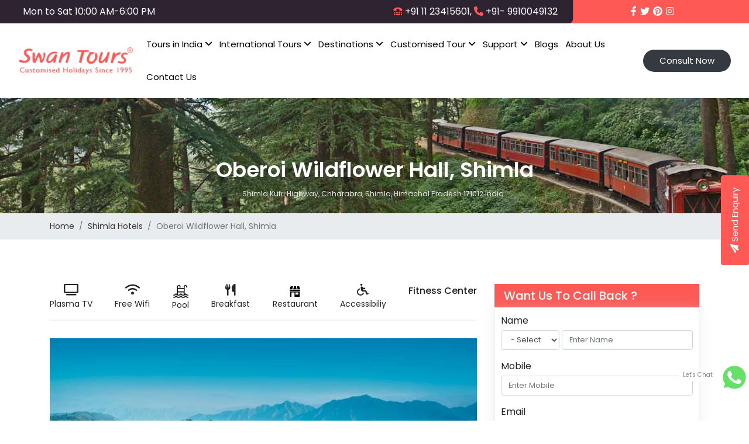

--- FILE ---
content_type: text/html; charset=UTF-8
request_url: https://www.swantour.com/shimla-hotels/oberoi-wildflower-hall.php
body_size: 13041
content:
<!DOCTYPE html>
<html lang="en" dir="ltr" prefix="og: https://ogp.me/ns#">
 <head>
   <meta charset="utf-8" />
<meta name="description" content="The Oberoi Wildflower hall Shimla a luxury resort in Shimla by Oberoi hotels, book Oberoi Wildflower packages including rooms, activities with Swan Tours at best price." />
<link rel="canonical" href="https://www.swantour.com/shimla-hotels/oberoi-wildflower-hall.php" />
<meta name="Generator" content="Drupal 10 (https://www.drupal.org)" />
<meta name="MobileOptimized" content="width" />
<meta name="HandheldFriendly" content="true" />
<meta name="viewport" content="width=device-width, initial-scale=1.0" />
<link rel="icon" href="/sites/default/files/fevcon-icon.gif" type="image/gif" />

   <title>Oberoi Wildflower Hall Shimla, Packages, Rooms - Swan Tours</title>
   <script type="application/ld+json">
		{
		  "@context": "https://schema.org",
		  "@type": "TravelAgency",
		  "name": "Swan Tours",
		  "image": "https://www.swantour.com/themes/customtheme/images/logo-swantour.png",
		  "@id": "",
		  "url": "https://www.swantour.com/",
		  "telephone": "9810100293",
		  "address": {
			"@type": "PostalAddress",
			"streetAddress": "Flat No. 6, Shankar Market, 2nd Floor, Above Shop No.1 Shankar Market, Outer Circle, Opposite M Block, Connaught Place",
			"addressLocality": "Delhi",
			"postalCode": "110001",
			"addressCountry": "IN"
		  },
		  "geo": {
			"@type": "GeoCoordinates",
			"latitude": 28.637909,
			"longitude": 77.180788
		  },
		  "openingHoursSpecification": {
			"@type": "OpeningHoursSpecification",
			"dayOfWeek": [
			  "Monday",
			  "Tuesday",
			  "Wednesday",
			  "Thursday",
			  "Friday",
			  "Saturday"
			],
			"opens": "10:00",
			"closes": "18:00"
		  },
		  "sameAs": [
			"https://www.facebook.com/Swantours",
			"https://twitter.com/swantours",
			"https://www.instagram.com/swantours/",
			"https://www.pinterest.com/swantours3/"
		  ] 
		}
		</script>
   <link rel="stylesheet" media="all" href="/sites/default/files/css/css_uwTKNQMeLV425ILXNG7XWePAuMF0uiOYUsRaIsmXj7I.css" />
<link rel="stylesheet" media="all" href="https://use.fontawesome.com/releases/v6.4.0/css/all.css" />
<link rel="stylesheet" media="all" href="https://use.fontawesome.com/releases/v6.4.0/css/v4-shims.css" />
<link rel="stylesheet" media="all" href="/sites/default/files/css/css_Bve4TbF_dwsb5Qo16XhgczX1lfwD6JYQ062a1buEUA0.css" />
<link rel="stylesheet" media="all" href="https://fonts.googleapis.com/css?family=Poppins:300,400,400i,500,600,700,800,900" />
<link rel="stylesheet" media="all" href="https://cdnjs.cloudflare.com/ajax/libs/OwlCarousel2/2.3.4/assets/owl.carousel.min.css" />
<link rel="stylesheet" media="all" href="https://cdn.jsdelivr.net/npm/bootstrap@4.6.2/dist/css/bootstrap.min.css" />
<link rel="stylesheet" media="all" href="/sites/default/files/css/css_VS5IobTHT0IfP2flxOGkYuwePEYR_j7xIZnv_XWtwxY.css" />

   <script src="/core/assets/vendor/modernizr/modernizr.min.js?v=3.11.7" type="55d9828af4e34e0d11ba0189-text/javascript"></script>


	   <!-- Global site tag (gtag.js) - Google Analytics -->
	<script async src="https://www.googletagmanager.com/gtag/js?id=UA-125018484-1" type="55d9828af4e34e0d11ba0189-text/javascript"></script>
	<script type="55d9828af4e34e0d11ba0189-text/javascript">
	  window.dataLayer = window.dataLayer || [];
	  function gtag(){dataLayer.push(arguments);}
	  gtag('js', new Date());

	  gtag('config', 'UA-125018484-1');
	</script>
	<!-- Meta Pixel Code -->
<script type="55d9828af4e34e0d11ba0189-text/javascript">
!function(f,b,e,v,n,t,s)
{if(f.fbq)return;n=f.fbq=function(){n.callMethod?
n.callMethod.apply(n,arguments):n.queue.push(arguments)};
if(!f._fbq)f._fbq=n;n.push=n;n.loaded=!0;n.version='2.0';
n.queue=[];t=b.createElement(e);t.async=!0;
t.src=v;s=b.getElementsByTagName(e)[0];
s.parentNode.insertBefore(t,s)}(window, document,'script',
'https://connect.facebook.net/en_US/fbevents.js');
fbq('init', '933645428168848');
fbq('track', 'PageView');
</script>
<noscript><img height="1" width="1" style="display:none"
src="https://www.facebook.com/tr?id=933645428168848&ev=PageView&noscript=1"
/></noscript>
<!-- End Meta Pixel Code -->
 </head>
 <body class="path-node page-node-type-hotels">
   <a href="#main-content" class="visually-hidden focusable skip-link">
     Skip to main content
   </a>
   
     <div class="dialog-off-canvas-main-canvas" data-off-canvas-main-canvas>
    
<div class="top-bar">
	<div class="container-fluid">
		<div class="row">
			<div class="col-sm-12">
				<div class="d-flex justify-content-between">
					<div class="top-text d-flex justify-content-sm-between justify-content-center w-75">
						<span class="d-sm-inline d-none ml-4">Mon to Sat 10:00 AM-6:00 PM</span>
						<span> <i class='fas fa-tty text-danger'></i>
							<a href="tel:+911123415601" class="text-white text-decoration-none">+91 11 23415601,</a> <i class="fa fa-phone text-danger"></i> <a href="tel:+919910049132"class="text-white text-decoration-none">+91- 9910049132</a></span>
					</div>
					<div class="top-social d-flex justify-content-center">
						<a href=" https://www.facebook.com/Swantours"><i class="fa fa-facebook"></i></a>
						<a href="https://twitter.com/swantours"><i class='fa fa-twitter'></i></a>
						<a href="https://www.pinterest.com/swantours3/"><i class='fa fa-pinterest'></i></a>
						<a href="https://www.instagram.com/swantours/"><i class="fa fa-instagram"></i></a>
					</div>
				</div>
			</div>
		</div>
	</div>
</div>


<header id="header-wrap" class="bg-white">
    <div class="container-fluid">
        <nav class="navbar navbar-expand-lg navbar-light mainmenu">        
			<a class="navbar-brand" href="/"><img src="/themes/customtheme/images/logo-swantour.png" alt="Swantour Logo"></a>
			  <div>
    <div id="block-mainmenunavbolck-3" class="block block-mymodule block-main-nav-id">
  
    
      <div class="content">
      <nav class="col-md-12 col-sm-9 col-xs-9 main-css">
                 <a class="cmn-toggle-switch cmn-toggle-switch__htx open_close" href="#"><span>Menu mobile</span></a>
                 <div class="main-menu">
                   <div id="header_menu">
                      <img src="/sites/default/files/new-logo.jpg" width="130" height="34" alt="Swan Tours" data-retina="true">
                   </div>
                    <a href="#" class="open_close" id="close_in"> X </a>
                 <ul>
                 <li class="megamenu submenu">
                  <a href="#" class="show-submenu-mega"><strong>Tours in India <i class="fa fa-angle-down"></i></strong></a>
                  <div class="menu-wrapper india-menu-wrapper">
                     <div class="row"><div class="col-md-3">
            <ul><li><a href="/agra-tour-packages">Agra Tour Packages</a></li><li><a href="/agra-tour-packages/taj-mahal-packages">Taj Mahal Tour Packages</a></li><li><a href="/tour-packages-from-amritsar">Amritsar Tour Packages</a></li><li><a href="/andaman-tour-packages">Andaman Tour Packages</a></li><li><a href="/tour-packages-from-bangalore">Bangalore Tour Packages</a></li><li><a href="/tour-packages-from-chennai">Chennai Tour Packages</a></li><li><a href="/cultural-tour-packages">Cultural Tour Packages</a></li><li><a href="/tours-from-delhi">Delhi Tour Packages</a></li><li><a href="/festival-tour-packages">Festival Tours in India</a></li><li><a href="/golden-triangle-tours">Golden Triangle Tour Packages</a></li></ul></div><div class="col-md-3">
            <ul><li><a href="/gujarat-tour-packages">Gujarat Tour Packages</a></li><li><a href="/himachal-pradesh-tours">Himachal Pradesh Tour Packages</a></li><li><a href="/tour-packages-from-hyderabad">Hyderabad Tour Packages</a></li><li><a href="/jaipur-tour-packages">Jaipur Tour Packages</a></li><li><a href="/kailash-mansarovar">Kailash Mansarovar Yatra</a></li><li><a href="/kashmir-tour-packages">Kashmir Tour Packages</a></li><li><a href="/kerala-tour-packages">Kerala Tour Packages</a></li><li><a href="/leh-ladakh-tour-packages">Leh Ladakh Tour Packages</a></li><li><a href="/madhya-pradesh-tours">Madhya Pradesh Tour Packages</a></li><li><a href="/maharashtra-tours">Maharashtra Tour Packages</a></li></ul></div><div class="col-md-3">
            <ul><li><a href="/north-east-tour-packages">North East Tour Packages</a></li><li><a href="/north-india-tour-packages">North India Tour Packages</a></li><li><a href="/orissa-tours">Orissa Tour Packages</a></li><li><a href="/family-tour-packages">Perfect Family Getaways Across India</a></li><li><a href="/pilgrimage-tours">Pilgrimage Tours in India</a></li><li><a href="/punjab-tours">Punjab Tour Packages</a></li><li><a href="/rajasthan-tour-packages">Rajasthan Tour Packages</a></li><li><a href="/sightseeing-tour-packages">Sightseeing Tour Packages</a></li><li><a href="/south-india-tours">South India Tour Packages</a></li><li><a href="/summer-tour-packages">Summer Tour Packages</a></li></ul></div><div class="col-md-3">
            <ul><li><a href="/adventure-tour-packages">Thrilling Adventure Trip</a></li><li><a href="/travel-in-india">Travel Packages in India</a></li><li><a href="/uttarakhand-tour-packages">Uttarakhand Tour Packages</a></li><li><a href="/wildlife-tour-packages">Wildlife Tour Packages</a></li><li><a href="/winter-tour-packages">Winter Tour Packages</a></li></ul></div></div>
                  </div>
                 </li>
                 <li class="megamenu submenu">
                   <a href="#" class="show-submenu-mega"><strong>International Tours <i class="fa fa-angle-down"></i></strong></a>
                  <div class="menu-wrapper int-menu-wrapper">
                   <div class="row"><div class="col-md-3">
            <ul><li><a href="/international-packages/australia-tours">Australia Tour Packages</a></li><li><a href="/balkans">Balkans Tour Packages</a></li><li><a href="/international-packages/albania-tours">Albania Tour Packages</a></li><li><a href="/international-packages/bosnia-herzegovina-tours">Bosnia and Herzegovina Tours</a></li><li><a href="/international-packages/bulgaria-tours">Bulgaria Tour Packages</a></li><li><a href="/international-packages/greece-tours">Greece Tour Packages</a></li><li><a href="/international-packages/kosovo-tours">Kosovo Tour Packages</a></li><li><a href="/international-packages/macedonia-tours">Macedonia Tour Packages</a></li><li><a href="/international-packages/montenegro-tours">Montenegro Tour Packages</a></li><li><a href="/international-packages/romania-tours">Romania Tour Packages</a></li></ul></div><div class="col-md-3">
            <ul><li><a href="/international-packages/serbia-tours">Serbia Tour Packages</a></li><li><a href="/international-packages/slovenia-tours">Slovenia Tour Packages</a></li><li><a href="/bhutan-tour-packages">Bhutan Tour Packages</a></li><li><a href="/international-packages/croatia-tour-packages">Croatia Tour Packages</a></li><li><a href="/international-packages/dubai-tour-packages.php">Dubai Tour Packages</a></li><li><a href="/eastern-europe-tour-packages">Eastern Europe Tour Packages</a></li><li><a href="/international-packages/hong-kong-tour-packages.php">Hong Kong Tour Packages</a></li><li><a href="/indonesia-tour-packages">Indonesia Tour Packages</a></li><li><a href="/bali-tour-packages">Bali Tour Packages</a></li><li><a href="/international-packages/italy-tours">Italy Tour Packages</a></li></ul></div><div class="col-md-3">
            <ul><li><a href="/japan-tour-packages">Japan Tour Packages</a></li><li><a href="/international-packages/malaysia-tours">Malaysia Tour Packages</a></li><li><a href="/international-packages/maldives-tour-packages.php">Maldives Tour Packages</a></li><li><a href="/international-packages/mauritius-tour-packages.php">Mauritius Tour Packages</a></li><li><a href="/international-packages/myanmar-tours">Myanmar Tour Packages</a></li><li><a href="/nepal-tours">Nepal Tour Packages</a></li><li><a href="/international-packages/new-zealand-tour">New Zealand Tour Packages</a></li><li><a href="/russia-tour-packages">Russia Tour Packages</a></li><li><a href="/international-packages/singapore-tour-packages.php">Singapore Tour Packages</a></li><li><a href="/international-packages/sri-lanka-tour-packages.php">Sri Lanka Tour Packages</a></li></ul></div><div class="col-md-3">
            <ul><li><a href="/international-packages/switzerland-tours">Switzerland Tour Packages</a></li><li><a href="/international-packages/thailand-tour-packages.php">Thailand Tour Packages</a></li><li><a href="/international-packages/vietnam-tour-packages.php">Vietnam Tour Packages</a></li></ul></div></div>
                  </div>
                 </li>
                 <li class="megamenu submenu">
                   <a href="#" class="show-submenu-mega"><strong>Destinations <i class="fa fa-angle-down"></i></strong></a>
                    <div class="menu-wrapper destination-menu-wrapper">
                     <div class="row"><div class="col-md-2">
            <ul><li><a href="/agra-tour-packages">Agra</a></li><li><a href="/tour-packages-from-amritsar">Amritsar</a></li><li><a href="/tour-packages-from-bangalore">Bangalore</a></li><li><a href="/tour-packages-from-chennai">Chennai</a></li><li><a href="/cultural-tour-packages">Cultural</a></li><li><a href="/himachal-pradesh-tours/shimla-tour-packages.php">Book Your Dream Getaway to Shimla Today</a></li><li><a href="/kullu-tour-packages">Book Your Dream Kullu Trip Today</a></li><li><a href="/himachal-pradesh-tours/manali-tour-packages.php">Book Your Dream Tour to Manali Now</a></li><li><a href="/himachal-pradesh-tours/dalhousie-tour-package">Dalhousie</a></li><li><a href="/himachal-pradesh-tours/dharamshala-tour-packages.php">Dharamshala</a></li></ul></div><div class="col-md-2">
            <ul><li><a href="/kangra-tour-packages">Kangra</a></li><li><a href="/kasauli-tour-packages">Kasauli</a></li><li><a href="/kasol-tour-packages">Kasol</a></li><li><a href="/khajjiar-tour-packages">Khajjiar</a></li><li><a href="/kheerganga-tour-packages">Kheerganga</a></li><li><a href="/kufri-tour-packages">Kufri</a></li><li><a href="/kullu-manali-tour-packages">Kullu Manali</a></li><li><a href="/lahaul-spiti-tour-packages">Lahaul Spiti</a></li><li><a href="/narkanda-tour-packages">Narkanda</a></li><li><a href="/parwanoo-tour-packages">Parwanoo</a></li></ul></div><div class="col-md-2">
            <ul><li><a href="/tour-packages-from-hyderabad">Hyderabad</a></li><li><a href="/jaipur-tour-packages">Jaipur</a></li><li><a href="/gulmarg-tour-packages">Gulmarg</a></li><li><a href="/pahalgam-tour-packages">Pahalgam</a></li><li><a href="/patnitop-tour-packages">Patnitop</a></li><li><a href="/sonmarg-tour-packages">Sonmarg</a></li><li><a href="/kashmir-tour-packages/srinagar-tour.php">Srinagar</a></li><li><a href="/kerala-tour-packages/kochi">Kochi</a></li><li><a href="/kerala-tour-packages/munnar-tour-packages">Munnar</a></li><li><a href="/kerala-tour-packages/trivandrum">Trivandrum</a></li></ul></div><div class="col-md-2">
            <ul><li><a href="/wayanad-tour-packages">Wayanad</a></li><li><a href="/indore-tour-packages">Indore</a></li><li><a href="/lonavala-tour-packages">Lonavala</a></li><li><a href="/mangalore-tour-packages">Mangalore</a></li><li><a href="/mumbai-tour-packages">Mumbai</a></li><li><a href="/north-east-tour-packages/arunachal-pradesh-tourism-package">Arunachal Pradesh</a></li><li><a href="/north-east-tour-packages/darjeeling-tour-package.php">Darjeeling</a></li><li><a href="/guwahati-tour-packages">Guwahati</a></li><li><a href="/north-east-tour-packages/sikkim-travel-package.php">Sikkim</a></li><li><a href="/tour-packages-from-ooty">Ooty</a></li></ul></div><div class="col-md-2">
            <ul><li><a href="/tour-packages-from-pune">Pune</a></li><li><a href="/rajasthan-tour-packages/pushkar-tour-packages">Pushkar</a></li><li><a href="/ranthambore-tour-packages">Ranthambore</a></li><li><a href="/sightseeing-tour-packages">Sightseeing</a></li><li><a href="/karnataka-tour-packages">Karnataka</a></li><li><a href="/mysore-tour-packages">Mysore</a></li><li><a href="/pondicherry-holiday-package.php">Pondicherry</a></li><li><a href="/summer-tour-packages">Summer</a></li><li><a href="/adventure-tour-packages">Thrilling Adventure Trip</a></li><li><a href="/tirupati-tour-packages">Tirupati</a></li></ul></div><div class="col-md-2">
            <ul><li><a href="/goa-tours.php">Goa</a></li><li><a href="/udaipur-tour-packages">Udaipur</a></li><li><a href="/uttarakhand-tour-packages/jim-corbett-packages">Corbett</a></li><li><a href="/haridwar-tour-packages">Haridwar</a></li><li><a href="/kausani-tour-packages">Kausani</a></li><li><a href="/mussoorie-tour-packages">Mussoorie</a></li><li><a href="/nainital-tour-packages">Nainital</a></li><li><a href="/ranikhet-tour-packages">Ranikhet</a></li><li><a href="/varanasi-tours">Varanasi</a></li><li><a href="/wildlife-tour-packages">Wildlife</a></li></ul></div></div>
                    </div>
                 </li>
                 <li class="submenu">
                    <a href="#" class="show-submenu"><strong>Customised Tour <i class="fa fa-angle-down"></i></strong></a>
                   <ul class="sub-menu">
                    <li><a href="/golden-triangle-tours">Golden Triangle Tour Packages </a></li>
					<li><a href="/tours-from-delhi">Delhi Tour Packages </a></li>
                    <li><a href="/kashmir-tour-packages">Kashmir Tour Packages </a></li>
                    <li><a href="/kerala-tour-packages">Kerala Tour Packages </a></li>
                    <li><a href="/gujarat-tour-packages">Gujarat Tour Packages </a></li>
                    <li><a href="/madhya-pradesh-tours">Madhya Pradesh Tour Packages </a></li>
                    <li><a href="/maharashtra-tours">Maharashtra Tour Packages </a></li>
                    <li><a href="/rajasthan-tour-packages">Rajasthan Tour Packages </a></li>
                    <li><a href="/uttarakhand-tour-packages">Uttarakhand Tour Packages </a></li>
					<li><a href="/holiday-packages-in-india.php">Holiday packages in India</a></li>
                   </ul>
                 </li>
                 <li class="submenu">
                   <a href="#" class="show-submenu"><strong>Support <i class="fa fa-angle-down"></i></strong></a>
                   <ul class="sub-menu">
                   <li><a href="/contact-us.php">Contact Us</a> </li>
                   <li><a href="/swan-tours-awards.php">Swan Tours Awards</a></li>
                   <li><a href="/faqs.php">Faq's</a></li>
                   <li><a href="/reservation-policy.php">Reservation Policy</a></li>
                   <li><a href="/terms-condition">Terms &amp; Conditions</a></li>
                   <li><a href="/payment-options.php">Payment Options</a> </li>
                   <li><a href="/testimonials.php">Testimonials</a></li>
                   <li><a href="/about-us.php">About Us </a> </li>
                   <li><a href="/lowest-rates-challenge.php">Lowest Rate Challenge</a></li>
                  </ul>
                 </li>
                 <li class="other-menu"><a href="/blogs/">Blogs</a></li>
                 <li class="other-menu"><a href="/about-us.php">About Us </a></li>
                 <li class="other-menu"><a href="/contact-us.php">Contact Us</a></li>
               </ul>
           </div>
       </nav>
    </div>
  </div>

  </div>

			    <div class="consult-now d-inline my-2 my-lg-0">
                    <a href = "/contact-us.php" class="btn btn-dark btn-bounce-to-right border-0 rounded-pill px-4 mx-sm-0">Consult Now</a>
                </div> 
        </nav>
    </div>
</header>

  <div>
    <div class="views-element-container block block-views block-views-blockcontent-banner-block-1" id="block-customtheme-views-block-content-banner-block-1">
  
    
      <div class="content">
      <div><div class="js-view-dom-id-3fc913d379be03dccd07c432a84b0b8bcbf3b7475f02137f3705524c6c7a1414">
  
  
  

  
  
  

      <div class="views-row">    <!-- Inner Page Banner Start Here-->
    <section class="inner-page-banner" style="background-image:url(/sites/default/files/node_import_images/shimla-hotels.jpg)">
        <div class="container">
            <div class="row">
                <div class="col-sm-12 text-center mb-4">
                    <h1 class="text-white mb-2 pb-0">Oberoi Wildflower Hall, Shimla</h1>
                    <p class="small"><small>Shimla Kufri Highway, Chharabra, Shimla, Himachal Pradesh 171012 India..</small> </p>

                </div>
            </div>
        </div>
    </section>

<!-- Banner End -->						
</div>

    

  
  

  
  
</div>
</div>

    </div>
  </div>

  </div>

  <div>
    <div id="block-customtheme-breadcrumbs" class="block block-system block-system-breadcrumb-block">
  
    
      <div class="content">
      <div class="breadcrumb rounded-0">
	<div class="container">
		<div class="row">
			<div class="col-sm-12">
				<nav aria-label="breadcrumb">
					<ol class="breadcrumb small mb-0 p-0">
                      <li class="breadcrumb-item">
            <a href="/">Home</a>
          </li>
                              <li class="breadcrumb-item">
            <a href="/shimla-hotels">Shimla Hotels</a>
          </li>
                              <li class="breadcrumb-item active" aria-current="page">
            Oberoi Wildflower Hall, Shimla
          </li>
            					</ol>
				</nav>
			</div>
		</div>
	</div>
</div>

    </div>
  </div>

  </div>




            	  
  <section class="strip_all_tours"  class="col-sm-8">
    <div class="container">
		<div class="row">

		  		  						  <div class="col-sm-12" >
				
			  </div>
					  
		  		  

		  <div  class="col-sm-8">

						
						
									<a id="main-content"></a>	
				    <div>
    <div data-drupal-messages-fallback class="hidden"></div>
<div id="block-customtheme-content" class="block block-system block-system-main-block">
  
    
      <div class="content">
      

<div class="destination-outer">
	<div class="tab-sec position-relative">
		
      <ul class="nav-tabs text-center">
      				<li class="scroll"><i class="fa fa-television"></i><span class="small d-block">Plasma TV</span></li>
		      				<li class="scroll"><i class="fa fa-wifi"></i><span class="small d-block">Free Wifi</span></li>
		      				<li class="scroll"><img src="/themes/customtheme/images/icons/swimming-pool.png" width="26"> <span class="small d-block">Pool</span></li>
		      				<li class="scroll"><i class="fa fa-cutlery"></i> <span class="small d-block">Breakfast</span></li>
		      				<li class="scroll"><img src="/themes/customtheme/images/icons/restaurant.png" width="18"> <span class="small d-block">Restaurant</span></li>
		      				<li class="scroll"><i class="fa fa-wheelchair"></i> <span class="small d-block">Accessibiliy</span></li>
		      				<li class="option-item"><span class="Fitness Center">Fitness Center</span></li>
		          </ul>
  
	</div>
	<div class="hotel-slider">
	<div class="owl-slider-wrapper owl-carousel owl-theme" data-settings="{&quot;items&quot;:1,&quot;margin&quot;:0,&quot;nav&quot;:true,&quot;autoplay&quot;:true,&quot;autoplayHoverPause&quot;:false,&quot;loop&quot;:false,&quot;dots&quot;:true,&quot;dimensionMobile&quot;:&quot;0&quot;,&quot;itemsMobile&quot;:&quot;1&quot;,&quot;dimensionDesktop&quot;:&quot;0&quot;,&quot;itemsDesktop&quot;:&quot;1&quot;,&quot;responsive&quot;:[{&quot;items&quot;:1}]}">
  <div class="owl-item-inner owl-item-inner0">  <img src="/sites/default/files/node_import_images/oberoi-wildflower-hall.jpg" width="751" height="392" alt="Alt text" loading="lazy" />

</div><div class="owl-item-inner owl-item-inner1">  <img src="/sites/default/files/node_import_images/oberoi-wildflower-hall-1.jpg" width="751" height="392" alt="Alt text" loading="lazy" />

</div><div class="owl-item-inner owl-item-inner2">  <img src="/sites/default/files/node_import_images/oberoi-wildflower-hall-2.jpg" width="751" height="392" alt="Alt text" loading="lazy" />

</div><div class="owl-item-inner owl-item-inner3">  <img src="/sites/default/files/node_import_images/oberoi-wildflower-hall-3.jpg" width="751" height="392" alt="Alt text" loading="lazy" />

</div><div class="owl-item-inner owl-item-inner4">  <img src="/sites/default/files/node_import_images/oberoi-wildflower-hall-4.jpg" width="751" height="392" alt="Alt text" loading="lazy" />

</div><div class="owl-item-inner owl-item-inner5">  <img src="/sites/default/files/node_import_images/oberoi-wildflower-hall-5.jpg" width="751" height="392" alt="Alt text" loading="lazy" />

</div><div class="owl-item-inner owl-item-inner6">  <img src="/sites/default/files/node_import_images/oberoi-wildflower-hall-6.jpg" width="751" height="392" alt="Alt text" loading="lazy" />

</div><div class="owl-item-inner owl-item-inner7">  <img src="/sites/default/files/node_import_images/oberoi-wildflower-hall-7.jpg" width="751" height="392" alt="Alt text" loading="lazy" />

</div><div class="owl-item-inner owl-item-inner8">  <img src="/sites/default/files/node_import_images/oberoi-wildflower-hall-8.jpg" width="751" height="392" alt="Alt text" loading="lazy" />

</div><div class="owl-item-inner owl-item-inner9">  <img src="/sites/default/files/node_import_images/oberoi-wildflower-hall-9.jpg" width="751" height="392" alt="Alt text" loading="lazy" />

</div><div class="owl-item-inner owl-item-inner10">  <img src="/sites/default/files/node_import_images/oberoi-wildflower-hall-10.jpg" width="751" height="392" alt="Alt text" loading="lazy" />

</div><div class="owl-item-inner owl-item-inner11">  <img src="/sites/default/files/node_import_images/oberoi-wildflower-hall-11.jpg" width="751" height="392" alt="Alt text" loading="lazy" />

</div><div class="owl-item-inner owl-item-inner12">  <img src="/sites/default/files/node_import_images/oberoi-wildflower-hall-12.jpg" width="751" height="392" alt="Alt text" loading="lazy" />

</div><div class="owl-item-inner owl-item-inner13">  <img src="/sites/default/files/node_import_images/oberoi-wildflower-hall-13.jpg" width="751" height="392" alt="Alt text" loading="lazy" />

</div><div class="owl-item-inner owl-item-inner14">  <img src="/sites/default/files/node_import_images/oberoi-wildflower-hall-16.jpg" width="751" height="392" alt="Alt text" loading="lazy" />

</div><div class="owl-item-inner owl-item-inner15">  <img src="/sites/default/files/node_import_images/oberoi-wildflower-hall-19.jpg" width="751" height="392" alt="Alt text" loading="lazy" />

</div><div class="owl-item-inner owl-item-inner16">  <img src="/sites/default/files/node_import_images/oberoi-wildflower-hall-20.jpg" width="751" height="392" alt="Alt text" loading="lazy" />

</div><div class="owl-item-inner owl-item-inner17">  <img src="/sites/default/files/node_import_images/oberoi-wildflower-hall-21.jpg" width="751" height="392" alt="Alt text" loading="lazy" />

</div>
</div>

	</div>
</div>
					
					
<div class="product-details-content my-4 bottom-content-full">
	<div class="table-responsive packages-list">
		
  <div>
    <div>Package Details</div>
              <div><table class="taxes_plus" border="0" cellpadding="0" cellspacing="0" width="100%"><tbody><tr><td style="background:#ececec;border-bottom:#ccc solid 1px;border-left:#ccc solid 1px;border-right:#ccc solid 1px;border-top:#ccc solid 1px;color:#2b2b2b;font-family:Arial, Helvetica, sans-serif;font-size:12px;padding:3px;text-align:center;" colspan="2"><strong>Excluding Festival and Long Weekend</strong></td>
</tr><tr><td style="background:#ececec;border-bottom:#ccc solid 1px;border-left:#ccc solid 1px;border-top:#ccc solid 1px;color:#2b2b2b;font-family:Arial, Helvetica, sans-serif;font-size:12px;padding:3px;text-align:center;" width="130">Room category</td>
<td style="background:#ececec;border-bottom:#ccc solid 1px;border-left:#ccc solid 1px;border-right:#ccc solid 1px;border-top:#ccc solid 1px;color:#2b2b2b;font-family:Arial, Helvetica, sans-serif;font-size:12px;padding:3px;text-align:center;" width="103">Cost Per Room Per Night</td>
</tr><tr><td style="border:#ccc solid 1px;color:#2b2b2b;font-family:Arial, Helvetica, sans-serif;font-size:12px;padding:3px;text-align:center;" rowspan="2">Deluxe Garden </td>
<td style="border-bottom:#ccc solid 1px;border-left:#ccc solid 1px;border-right:#ccc solid 1px;border-top:#ccc solid 1px;color:#2b2b2b;font-family:Arial, Helvetica, sans-serif;font-size:12px;padding:3px 3px 3px 10px;text-align:center;">Weekday- Rs.26750</td>
</tr><tr><td style="border-bottom:#ccc solid 1px;border-left:#ccc solid 1px;border-right:#ccc solid 1px;border-top:#ccc solid 1px;color:#2b2b2b;font-family:Arial, Helvetica, sans-serif;font-size:12px;padding:3px 3px 3px 10px;text-align:center;">Weekend - Rs.30250</td>
</tr><tr><td style="border:#ccc solid 1px;color:#2b2b2b;font-family:Arial, Helvetica, sans-serif;font-size:12px;padding:3px;text-align:center;" rowspan="2">Deluxe Valley View</td>
<td style="border-bottom:#ccc solid 1px;border-left:#ccc solid 1px;border-right:#ccc solid 1px;border-top:#ccc solid 1px;color:#2b2b2b;font-family:Arial, Helvetica, sans-serif;font-size:12px;padding:3px 3px 3px 10px;text-align:center;">Weekday - Rs.29500</td>
</tr><tr><td style="border-bottom:#ccc solid 1px;border-left:#ccc solid 1px;border-right:#ccc solid 1px;border-top:#ccc solid 1px;color:#2b2b2b;font-family:Arial, Helvetica, sans-serif;font-size:12px;padding:3px 3px 3px 10px;text-align:center;">Weekend - Rs.33000</td>
</tr><tr><td style="border:#ccc solid 1px;color:#2b2b2b;font-family:Arial, Helvetica, sans-serif;font-size:12px;padding:3px;text-align:center;" rowspan="2">Deluxe Mountain View</td>
<td style="border-bottom:#ccc solid 1px;border-left:#ccc solid 1px;border-right:#ccc solid 1px;border-top:#ccc solid 1px;color:#2b2b2b;font-family:Arial, Helvetica, sans-serif;font-size:12px;padding:3px 3px 3px 10px;text-align:center;">Weekday - Rs.32250</td>
</tr><tr><td style="border-bottom:#ccc solid 1px;border-left:#ccc solid 1px;border-right:#ccc solid 1px;border-top:#ccc solid 1px;color:#2b2b2b;font-family:Arial, Helvetica, sans-serif;font-size:12px;padding:3px 3px 3px 10px;text-align:center;">Weekend - Rs.35750</td>
</tr><tr><td style="border:#ccc solid 1px;color:#2b2b2b;font-family:Arial, Helvetica, sans-serif;font-size:12px;padding:3px;text-align:center;" colspan="2"><strong>* Important: </strong>Above rates applicable on a minimum stay for two nights.</td>
</tr><tr><td style="background:#ececec;border:#ccc solid 1px;color:#2b2b2b;font-family:Arial, Helvetica, sans-serif;font-size:12px;padding:3px;text-align:center;" colspan="2"><strong>Inclusions</strong></td>
</tr><tr><td style="border:#ccc solid 1px;color:#2b2b2b;font-family:Arial, Helvetica, sans-serif;font-size:12px;padding:3px;" colspan="2">
<ul><li>Accommodation for a couple.</li>
<li>Breakfast.</li>
<li>25% savings on Spa therapies.</li>
<li>All taxes.</li>
<li>Note: Weekday Sunday to Thursday and Weekend Friday &amp; Saturday</li>
</ul></td>
</tr></tbody></table></div>
          </div>

	</div>
	<div class="product-description">
		<h3 class="my-3">About Oberoi Wildflower Hall, Shimla</h3>
		<nav class="bg-danger">
							<div class="nav nav-tabs" id="nav-tab" role="tablist"><a class="nav-link active" id="nav-1" data-toggle="tab" data-target="#About-Hotel">About Hotel</a><a class="nav-link " id="nav-2" data-toggle="tab" data-target="#Rooms">Rooms</a></div></nav><div class="tab-content small border border-danger border-top-0 p-4" id="nav-tabContent"><div class="tab-pane fade show active" id="About-Hotel"><p><strong>Oberoi Wildflower Hall Shimla</strong> is a gem in the charming city of Shimla, cradled in the tranquil lofty Himalayas away from bustling city life. This heritage property boasts of its historic roots dating back to colonial era including being the former residence of Lord Kitchener. Elegantly designed conference hall with scenic landscapes of the cedar and pine woods is the finest venue to organize sumptuous receptions including press conferences, business conventions and social gatherings. Thrilling recreational activities taken up by <strong>Oberoi Wildflower Hall Shimla</strong> to entertain its guests enthralls the glory of this palatial hotel. Thrilling outdoor adventures include rafting, seasonal ice skating, bicycle trips or mountain trek trips, while indoor recreations include billiards, cards etc.</p><h5>Oberoi Wildflower Hall Shimla Features</h5><p>The onsite revitalizing spa is an enclave of serenity and calmness with reanimating wellness therapies based on traditional and western skills. Other resuscitating facilities include majestic warm water pool with beautiful floorings and scintillating views, modern gymnasium facility, outdoor Jacuzzi, and yoga sessions.</p></div><div class="tab-pane fade show " id="Rooms"><p><strong>Oberoi Wildflower Hall Shimla</strong> exalts of its 85 contemporary facilitated guest rooms and suites differentiated into Deluxe Garden View Rooms, Premier Garden View Rooms, Premier Mountain View Rooms, Deluxe Suites and the Lord Kitchener Suite. Teak floors and resplendent panorama are the felicitous features of these classically tinged accommodations at this Oberoi hotel in Shimla. Fine craftsmanship of the local artisans depicted in the awe-inspiring interiors of the rooms is a delight for guests abode. Dwelling in Lord Kitchener Suite is a royal episode cherished by guests for rest of their life. This luxe suite with dormer ceiling have 2 bedrooms with 4-posterier king size bed in master bedroom, a lavish living room with traditional settings of the classical era including fire place; giving guests an encounter to opulent lifestyle of Lord Kitchener.</p><h5>Restaurants at Oberoi Wildflower Hall Shimla</h5><p>Relish the local flair in the scrumptious savors from around the globe at diners of <strong>Oberoi Wildflower Hall Shimla , luxury hotel in Shimla </strong>. Enjoy private dining moments with 24 hour in-room service, or visit its on-site dining venues including 2 restaurants and 1 lounge bar. The Restaurant is an al fresco venue with intimating ambience drawn by scintillating surroundings. This culinary delight serves array of Indian, Pan-Asian and Continental cuisines. Adore the mesmerizing moments amidst splendid panoramic vistas in Lutyens, the private fine dining restaurant with exquisite vintage interiors. Recreate the charms of imperial era and charisma of lords and viceroys in The Cavalry Bar, the lounge bar with wooden paneling and regal interiors offers array of exotic wines and classical spirits to its patrons.</p></div></div>
		
		
	</div>
</div>
					
					





    </div>
  </div>

  </div>

				    <div>
    <div id="block-goodreasonshotelscustom" class="block block-block-content block-block-content77deef9c-e6bd-45cd-976b-06e0b7f5e1d4">
  
    
      <div class="content">
      
            <div><div class="best-facility mt-4">
<div class="row">
<div class="col-sm-12 mt-4 mb-4">
<div class="heading-title text-center">
<h2 class="mb-0 mb-sm-1">good reasons to book with Swan Tours</h2>
<p class="text-muted">Lowest Prices, Instant Confirmations.</p>
</div>
</div>
<div class="col-sm-6">
<div class="card shadow border-0 mb-2 mb-sm-4">
<div class="card-body text-center">
<div class="feature_home">
<figure class="icon"><img src="/themes/customtheme/images/icons/tours-icon.png" width="80" /></figure><h3><span class="text-danger">+480</span> Premium tours</h3>
<p class="small">We organize customised holiday packages , both domestic and international , for Families as well as Honeymooners.</p>
<p><a class="btn btn-bounce-to-right btn-danger mt-2" href="/holiday-packages-in-india.php">Read more</a></p>
</div>
</div>
</div>
</div>
<div class="col-sm-6">
<div class="card shadow border-0 mb-2 mb-sm-4">
<div class="card-body text-center">
<div class="feature_home">
<figure class="icon"><img src="/themes/customtheme/images/icons/customers.png" width="80" /></figure><h3><span class="text-danger">+25,000</span> Customers</h3>
<p class="small">Customer satisfaction is Prime for us , Our strength is that more than 70% business is through repeat customers .</p>
<p><a class="btn btn-bounce-to-right btn-danger mt-2" href="/testimonials.php">Read more</a></p>
</div>
</div>
</div>
</div>
<div class="col-sm-6">
<div class="card shadow border-0 mb-2 mb-sm-4">
<div class="card-body text-center">
<div class="feature_home">
<figure class="icon"><img src="/themes/customtheme/images/icons/contacts-details.png" width="80" /></figure><h3><span class="text-danger">Contact </span>Details</h3>
<p class="small"><span class="d-block">10 AM to 7 PM, Monday – Saturday</span> <span class="d-block">Email : <a href="/cdn-cgi/l/email-protection" class="__cf_email__" data-cfemail="7605171a130536050117180219030405581f18">[email&#160;protected]</a></span> Phone : + 91 11 23415601 / 9910048582</p>
<p><a class="btn btn-bounce-to-right btn-danger mt-2" href="/contact-us.php">Read more</a></p>
</div>
</div>
</div>
</div>
<div class="col-sm-6">
<div class="card shadow border-0 mb-2 mb-sm-4">
<div class="card-body text-center">
<div class="feature_home">
<figure class="icon"><img src="/themes/customtheme/images/icons/money-currency.png" width="80" /></figure><h3><span class="text-danger">Lowest </span>Rates Challenge</h3>
<p class="small">The travel websites such as Make My Trip, Yatra, GoIbibo, Booking.com, Hotels.com, Travelocity, Expedia, Priceline and...</p>
<p><a class="btn btn-bounce-to-right btn-danger mt-2" href="/lowest-rates-challenge.php">Read more</a></p>
</div>
</div>
</div>
</div>
<div class="col-sm-6">
<div class="card shadow border-0 mb-2 mb-sm-4">
<div class="card-body text-center">
<div class="feature_home">
<figure class="icon"><img src="/themes/customtheme/images/icons/why-chooce.jpg" width="80" /></figure><h3><span class="text-danger">Why </span>Choose Us</h3>
<p class="small">To travel is to live, and so we believe in at Swan Tours, We complete 20 successful years in the travel industry specializing in offering travel services - both domestic and international</p>
<p><a class="btn btn-bounce-to-right btn-danger mt-2" href="/about-us.php">Read more</a></p>
</div>
</div>
</div>
</div>
<div class="col-sm-6">
<div class="card shadow border-0 mb-2 mb-sm-4">
<div class="card-body text-center">
<div class="feature_home">
<figure class="icon"><img src="/themes/customtheme/images/icons/medal.png" width="80" /></figure><h3><span class="text-danger">Swan Tours </span>Awards</h3>
<p class="small">The Swan Tours Awards recognize excellence in the travel and tourism industry, celebrating outstanding achievements and innovations among travel agencies and tourism professionals.</p>
<p><a class="btn btn-bounce-to-right btn-danger mt-2" href="/swan-tours-awards.php">Read more</a></p>
</div>
</div>
</div>
</div>
</div>
</div>
</div>
      
    </div>
  </div>

  </div>

			
		  </div>


		  		  						  <aside class="col-sm-4">
				<div class="sidebar-sticky">
				  <div>
    <div class="itinery-inquiry-form block block-inquiryform block-itinery-query-block" data-drupal-selector="itinery-inquiry-form" id="block-customtheme-itineryqueryblock">
  
    
      <div class="content">
      <form action="/shimla-hotels/oberoi-wildflower-hall.php" method="post" id="itinery-inquiry-form" accept-charset="UTF-8">
  <input autocomplete="off" data-drupal-selector="form-svgjpztghngfwkuvqaqr7jthw4izjmtrwzyd6y8wu-e" type="hidden" name="form_build_id" value="form-SVgjPzTGhngFWkuVQAQR7JTHw4iZJMTRWzyd6Y8WU_E" />


<input data-drupal-selector="edit-itinery-inquiry-form" type="hidden" name="form_id" value="Itinery-Inquiry-form" />


	
	
	
	
	<div class="js-form-item form-item js-form-type-number form-item-phone js-form-item-phone">
      <label for="edit-phone">Phone</label>
        <input class="form-control form-number" placeholder="Enter Phone Number" data-drupal-selector="edit-phone" type="number" id="edit-phone" name="phone" value="" step="1" />

        </div>

	
	
<!--	 

-->	  
	
<div class="sidebar-head bg-danger">
	<h2 class="text-white ml-3">Want Us To Call Back ?</h2>
</div>
<div class="sidebar-item">
	<div class="call-details mb-4">
		<div class="sidebar-content">
			<form>
				<div class="form-group">
					<div class="row">
						<div class="col-4 pr-1">
							<div class="js-form-item form-item js-form-type-select form-item-salutation js-form-item-salutation">
      <label for="edit-salutation" class="js-form-required form-required">Name</label>
        <select class="form-control form-select required" data-drupal-selector="edit-salutation" id="edit-salutation" name="salutation" required="required" aria-required="true"><option value="" selected="selected">- Select -</option><option value="Mr.">Mr.</option><option value="Mrs.">Mrs.</option><option value="Miss.">Miss.</option></select>
        </div>

						</div>
						<div class="col-8 pl-0">
							<div class="js-form-item form-item js-form-type-textfield form-item-name js-form-item-name">
      <label for="edit-name" class="js-form-required form-required"></label>
        <input class="form-control form-text required" placeholder="Enter Name" data-drupal-selector="edit-name" type="text" id="edit-name" name="name" value="" size="60" maxlength="128" required="required" aria-required="true" />

        </div>

						</div>
					</div>
				</div>
				<div class="form-group">
					<div class="js-form-item form-item js-form-type-number form-item-mobile js-form-item-mobile">
      <label for="edit-mobile" class="js-form-required form-required">Mobile</label>
        <input class="form-control form-number required" placeholder="Enter Mobile" data-drupal-selector="edit-mobile" type="number" id="edit-mobile" name="mobile" value="" step="1" required="required" aria-required="true" />

        </div>

				</div>
				<div class="form-group">
					<div class="js-form-item form-item js-form-type-textfield form-item-email js-form-item-email">
      <label for="edit-email" class="js-form-required form-required">Email</label>
        <input class="form-control form-text required" placeholder="Enter Email" data-drupal-selector="edit-email" type="text" id="edit-email" name="email" value="" size="60" maxlength="128" required="required" aria-required="true" />

        </div>

				</div>
				<div class="form-group">
					<div class="row">
						<div class="col-6 pr-1"><div class="js-form-item form-item js-form-type-date form-item-check-in-date js-form-item-check-in-date">
      <label for="edit-check-in-date" class="js-form-required form-required">Check In Date</label>
        <input class="form-control form-date required" min="2025-12-21" data-drupal-selector="edit-check-in-date" type="date" id="edit-check-in-date" name="check_in_date" value="" required="required" aria-required="true" />

        </div>
</div>
						<div class="col-6 pl-0"><div class="js-form-item form-item js-form-type-date form-item-check-out-date js-form-item-check-out-date">
      <label for="edit-check-out-date" class="js-form-required form-required">Check Out Date</label>
        <input class="form-control form-date required" data-drupal-selector="edit-check-out-date" type="date" id="edit-check-out-date" name="check_out_date" value="" required="required" aria-required="true" />

        </div>
 </div>
					</div>
				</div>
				<div class="form-group">
					<div class="row">
						<div class="col-5 pr-1"><div class="js-form-item form-item js-form-type-select form-item-noofguest js-form-item-noofguest">
      <label for="edit-noofguest" class="js-form-required form-required">No of Adult</label>
        <select class="form-control form-select required" data-drupal-selector="edit-noofguest" id="edit-noofguest" name="noofguest" required="required" aria-required="true"><option value="" selected="selected">- Select -</option><option value="1">1</option><option value="2">2</option><option value="3">3</option><option value="4">4</option><option value="5">5</option><option value="6">6</option><option value="7">7</option><option value="8">8</option><option value="9">9</option><option value="10">10</option><option value="Group Above 10">Above 10</option></select>
        </div>
</div>
						<div class="col-7 pl-0"><div class="js-form-item form-item js-form-type-number form-item-children js-form-item-children">
      <label for="edit-children">Children</label>
        <input class="form-control form-number" placeholder="Children (5 - 12 Yrs)" data-drupal-selector="edit-children" type="number" id="edit-children" name="children" value="" step="1" />

        </div>
</div>
					</div>
				</div>
				<div class="form-group">
					<div class="js-form-item form-item js-form-type-select form-item-category-hotel-type js-form-item-category-hotel-type">
      <label for="edit-category-hotel-type" class="js-form-required form-required">Category of Hotels Needed</label>
        <select class="form-control form-select required" data-drupal-selector="edit-category-hotel-type" id="edit-category-hotel-type" name="category_hotel_type" required="required" aria-required="true"><option value="" selected="selected">- Select -</option><option value="Budget">Budget</option><option value="Deluxe">Deluxe</option><option value="Luxury">Luxury</option></select>
        </div>

				</div>
				<div class="form-group">
					<div class="js-form-item form-item js-form-type-textarea form-item-message js-form-item-message">
      <label for="edit-message" class="js-form-required form-required">Message</label>
        <div>
  <textarea class="form-control form-textarea required" data-drupal-selector="edit-message" id="edit-message" name="message" rows="5" cols="60" required="required" aria-required="true"></textarea>
</div>

        </div>
  
				</div>
				<div class="form-check">
					<div class="js-form-item form-item js-form-type-checkbox form-item-authorize js-form-item-authorize">
        <input class="form-control form-checkbox" data-drupal-selector="edit-authorize" type="checkbox" id="edit-authorize" name="authorize" value="1" />

        <label for="edit-authorize" class="option">I authorize Swan Tours & its representatives to Call , SMS & Email me with reference to my Travel Enquiry. This consent will override any registration for DNC / NDNC.</label>
      </div>
  
				</div>
				<div class="form-group">
					<input data-drupal-selector="edit-cur-url" type="hidden" name="cur_url" value="https://www.swantour.com/himachal-pradesh-tours/himachal-travel-package.php" />
  
				</div>
				<div class="form-group mt-4">
					<input class="form-control btn btn-dark button js-form-submit form-submit" data-drupal-selector="edit-submit" type="submit" id="edit-submit--2" name="op" value="Send" />

				</div>
			</form>
		</div>
	</div>
</div>
</form>

    </div>
  </div>

  </div>

				</div>
			  </aside>
					  		</div>
    </div>
  </section>

<div id="divContactSnackBar" class="ContactSnackBar detail active">
  <ul> 
   <li class="form-ico"><a href="/inquery-form"  data-dialog-type="modal" class="btn btn-info use-ajax "><span class="pkg-sprite callIcon"><i class="fa-solid fa-paper-plane"></i></span> Send Enquiry</a></li>
 </ul>
</div>
<footer class="footer">
    <div class="container">
        <div class="row">
            <div class="col-sm-12">
				<div class = "footer-top d-flex align-items-center justify-content-between">
					
					<div class="f-logo">
						<a href="/"><img src="/themes/customtheme/images/f-logo.png"></a>
					</div>
					<div class="f-social d-flex justify-content-center">
						<a href=" https://www.facebook.com/Swantours"><i class="fa fa-facebook"></i></a>
						<a href="https://twitter.com/swantours"><i class='fa fa-twitter'></i></a>
						<a href="https://www.pinterest.com/swantours3/"><i class='fa fa-pinterest'></i></a>
						<a href="https://www.instagram.com/swantours/"><i class="fa fa-instagram"></i></a>
					</div>
				</div>
			</div>
        </div>
					<div class="row mt-4">
				<div class="col-sm-5">
					<div class="row">
						<div class="col-sm-6">
							<div class="footer-widget">
								  <div>
    <nav role="navigation" aria-labelledby="block-customtheme-customersupport-menu" id="block-customtheme-customersupport">
      
  <h4 id="block-customtheme-customersupport-menu">Customer Support</h4>
  

        
              <ul>
              <li>
        <a href="/contact-us.php" data-drupal-link-system-path="node/698">Contact Us</a>
              </li>
          <li>
        <a href="/swan-tours-awards.php" data-drupal-link-system-path="node/4889">Swan Tours Awards</a>
              </li>
          <li>
        <a href="/faqs.php" data-drupal-link-system-path="node/700">Help &amp; FAQs</a>
              </li>
          <li>
        <a href="/reservation-policy.php" data-drupal-link-system-path="node/4888">Reservation Policy</a>
              </li>
          <li>
        <a href="/terms-condition" data-drupal-link-system-path="node/4890">Terms &amp; Condition</a>
              </li>
          <li>
        <a href="/payment-options.php" data-drupal-link-system-path="node/4887">Payment Options</a>
              </li>
          <li>
        <a href="/lowest-rates-challenge.php" data-drupal-link-system-path="node/4886">Lowest Rates Challenge</a>
              </li>
          <li>
        <a href="/testimonials.php" data-drupal-link-system-path="testimonials.php">Testimonials</a>
              </li>
          <li>
        <a href="/job-in-swan-tour.php" data-drupal-link-system-path="node/4892">Career</a>
              </li>
        </ul>
  


  </nav>

  </div>

							</div>
						</div>
						<div class="col-sm-6">
							<div class="footer-widget">
							  <div>
    <nav role="navigation" aria-labelledby="block-customtheme-footer-menu" id="block-customtheme-footer">
      
  <h4 id="block-customtheme-footer-menu">Swan Tours Services </h4>
  

        
              <ul>
              <li>
        <a href="/holiday-packages-in-india.php" data-drupal-link-system-path="node/4980">Holiday Packages in India</a>
              </li>
          <li>
        <a href="/india-luxury-hotels.php" data-drupal-link-system-path="india-luxury-hotels.php">Hotels in India</a>
              </li>
          <li>
        <a href="/international-packages" data-drupal-link-system-path="international-packages">International Tour Packages</a>
              </li>
          <li>
        <a href="/transport" data-drupal-link-system-path="transport">Transport</a>
              </li>
          <li>
        <a href="/luxury-tours-in-india" data-drupal-link-system-path="luxury-tours-in-india">Luxury Tours in India</a>
              </li>
          <li>
        <a href="/honeymoon-packages-in-india.php" data-drupal-link-system-path="taxonomy/term/919">Honeymoon Packages India</a>
              </li>
          <li>
        <a href="/golden-triangle-tours" data-drupal-link-system-path="taxonomy/term/31">Golden Triangle Tour Packages</a>
              </li>
          <li>
        <a href="/kashmir-tour-packages" data-drupal-link-system-path="taxonomy/term/69">Kashmir Tour Packages</a>
              </li>
          <li>
        <a href="/bhutan-tour-packages" data-drupal-link-system-path="taxonomy/term/189">Bhutan Tour Packages</a>
              </li>
          <li>
        <a href="/andaman-tour-packages" data-drupal-link-system-path="taxonomy/term/7">Andaman Tour Packages</a>
              </li>
          <li>
        <a href="/gujarat-tour-packages" data-drupal-link-system-path="taxonomy/term/40">Gujarat Tour Packages</a>
              </li>
        </ul>
  


  </nav>

  </div>

							
								
							</div>
						</div>
					</div>
				</div>
				<div class="col-sm-7">
					<div class="row">
						<div class="col-sm-6">
							<div class="footer-widget">
								
								<h4>Need Help ?</h4>
								<div class="about-location">
                                <ul>
                                    <li>
                                        <i class="fa fa-clock-o" aria-hidden="true"></i>
                                        Working Hours: <span class="d-block">(10:00 AM - 6:00 PM. Monday - Saturday)</span>
                                        <span class="d-block"><i class="fas fa-tty"></i> Telephone: +91 11 23415601</span>
                                    </li>
                                    <li>
                                        <i class="fa fa-phone" aria-hidden="true"></i>
                                        Contact Numbers:
                                        <span class="d-block"> + 91 9910049132 / 9910048582 / 9354205211 / 9810100293</span>
                                    </li>
                                    <li>
                                        <i class="fa fa-map-marker" aria-hidden="true"></i>
                                        Address:
                                        <span class="d-block">Flat No. 6, Shankar Market, 2nd Floor, Above Shop No.1 Shankar Market, Outer Circle, Opposite M Block, Connaught Place,<br> Delhi, 110001, India.</span>
                                    </li>
                                </ul>
                                </div>
								
							</div>
						</div>
						<div class="col-sm-6">
							<div class="footer-widget">
								
								<div class="row mt-4">
									<div class="col-7">
										<div class="reviews">
											<img src="/themes/customtheme/images/icons/google.png" width="100">
											<a href="https://g.co/kgs/noyRwQ9" class="btn btn-light mt-1" target = "_blank">Read More Reviews</a>
										</div>
										<div class="reviews mt-2">
											<img src="/themes/customtheme/images/icons/tripadvisor.png" width="100">
											<a href="https://www.tripadvisor.com/ShowUserReviews-g304551-d15241710-r950781177-Swan_Tours-New_Delhi_National_Capital_Territory_of_Delhi.html#REVIEWS" class="btn btn-light" target = "_blank">Read More Reviews</a>
										</div>
									</div>
									<div class="col-5">
										<div class="">
											<img src="/themes/customtheme/images/icons/since1995.png">
										</div>
									</div>
								</div>
							
							</div>
						</div>
						
						<div class="col-12 mt-4 mt-sm-0">
							<div class="d-block">
								<div class="row">
									<div class="col-8">

									</div>
									<div class="col-4">
										<h4 class="whatsapp-chat position-fixed d-none d-sm-block">
											<sup class="bg-white rounded-pill py-1 px-2 mb-2 ">Let's Chat</sup>
											<a href="https://wa.me/919910049132" class="watsapp"><img src="/themes/customtheme/images/icons/whatsapp.png" width="50"></a>
										</h4>

									</div>
								</div>
							</div>
						</div>
						
					</div>
				</div>
			</div>
				
    </div>    
</footer>

<div class="copywrite bg-dark py-3" style="background-color: #0000; color: #fff;">
    <div class="container">
        <div class="text-center">
			
            <p>© 2025 Swantour.com. All Rights Reserved. | Powered by <a href="https://openlogicsys.com" target="_blank" style="color:#fff;"><strong>Openlogic Systems</strong></a></p>
        </div>
    </div>
</div>

<div class="contactSnackBar bg-danger position-fixed bottom-0 w-100 d-sm-none">
	<div class="container-fluid">
		<div class="row">
			<div class="col-6 border-right border-white">
				<div class="call-ico py-2 text-center">
					<a href="tel:+911123415601" class="text-white"><i class="fa fa-phone"></i> Call Us</a>
				</div>
			</div>
			<div class="col-6 border-left border-white">
				<div class="call-ico py-2 text-center">
					<a href="https://wa.me/919910049132" class="text-white"><i class="fa fa-whatsapp"></i> WhatsApp</a>
				</div>
			</div>
		</div>
	</div>
</div>

<script data-cfasync="false" src="/cdn-cgi/scripts/5c5dd728/cloudflare-static/email-decode.min.js"></script><script type="55d9828af4e34e0d11ba0189-text/javascript">
	/*** Start JS for Main menu ******/
	
	$('a.open_close').on("click", function() {
		$('.main-menu').toggleClass('show');
		$('.layer').toggleClass('layer-is-visible');
	});
	$('a.show-submenu').on("click", function() {
		$(this).next().toggleClass("show_normal");
	});
	$('a.show-submenu-mega').on("click", function() {
		$(this).next().toggleClass("show_mega");
	});
	
	/***End JS for Main menu ******/
	</script>
  </div>

   
   <script type="application/json" data-drupal-selector="drupal-settings-json">{"path":{"baseUrl":"\/","scriptPath":null,"pathPrefix":"","currentPath":"node\/3455","currentPathIsAdmin":false,"isFront":false,"currentLanguage":"en"},"pluralDelimiter":"\u0003","suppressDeprecationErrors":true,"ajaxPageState":{"libraries":"core\/drupal.dialog.ajax,customtheme\/global-styling,fontawesome\/fontawesome.webfonts,fontawesome\/fontawesome.webfonts.shim,inquiryform\/inquiryform,owlcarousel\/owlcarousel,swanpay\/swancss,system\/base,views\/views.module","theme":"customtheme","theme_token":null},"ajaxTrustedUrl":{"form_action_p_pvdeGsVG5zNF_XLGPTvYSKCf43t8qZYSwcfZl2uzM":true},"user":{"uid":0,"permissionsHash":"274f87eebc3979bb40ac34e46fd6eaca67cd186f3696c3045bdf750e429bd3ba"}}</script>
<script src="/sites/default/files/js/js_NUVGFrqK24UtP8oGU1D63QJY6-QzukYwGJ639ZKPm6E.js" type="55d9828af4e34e0d11ba0189-text/javascript"></script>
<script src="https://cdn.jsdelivr.net/npm/bootstrap@4.6.2/dist/js/bootstrap.bundle.min.js" type="55d9828af4e34e0d11ba0189-text/javascript"></script>
<script src="https://cdnjs.cloudflare.com/ajax/libs/OwlCarousel2/2.3.4/owl.carousel.min.js" type="55d9828af4e34e0d11ba0189-text/javascript"></script>
<script src="/sites/default/files/js/js_mwhXA6JWwjiq3KH4EaV_XczaShFiz_GtdI_riqBpLCE.js" type="55d9828af4e34e0d11ba0189-text/javascript"></script>

 <script src="/cdn-cgi/scripts/7d0fa10a/cloudflare-static/rocket-loader.min.js" data-cf-settings="55d9828af4e34e0d11ba0189-|49" defer></script></body>
</html>

--- FILE ---
content_type: text/css
request_url: https://www.swantour.com/sites/default/files/css/css_Bve4TbF_dwsb5Qo16XhgczX1lfwD6JYQ062a1buEUA0.css
body_size: 1052
content:
.back-col{background-color:#fdfdfd;margin:2px;max-width:32%!important;}.ContactSnackBar{opacity:1;margin-bottom:0;position:fixed;right:0;top:50%;bottom:auto;width:140px;height:auto;text-align:left;}.ContactSnackBar.active,.ContactSnackBar.detail.active{margin-bottom:0;opacity:1;z-index:99999;}.ContactSnackBar.detail>ul>li{transform:rotate(-90deg);width:100%;margin-left:46px;-webkit-transition:margin-left ease-in-out .3s;-moz-transition:margin-left ease-in-out .3s;-o-transition:margin-left ease-in-out .3s;transition:margin-left ease-in-out .3s;list-style:none;}.ContactSnackBar>ul>li:last-child{border-right:none;}.ContactSnackBar.detail>ul>li:hover{transform:rotate(-90deg);width:100%;margin-left:46px;-webkit-transition:margin-left ease-in-out .3s;-moz-transition:margin-left ease-in-out .3s;-o-transition:margin-left ease-in-out .3s;transition:margin-left ease-in-out .3s;list-style:none;}.ContactSnackBar>ul>li>a{color:#fff;cursor:pointer;display:block;font-size:15px;text-decoration:none;padding:12px;width:154px;background:#fe5955;border-color:#fe5955;}.ContactSnackBar>ul>li:hover a{background-color:var(--dark);}.ContactSnackBar.detail>ul>li>a{padding:12px;}.ui-dialog .ui-dialog-titlebar-close{background-image:url(/themes/bootstrap_subtheme/images/ex.svg) !important;border:0;position:absolute;right:0.3em;top:50%;width:17px;margin:-8px 0 0 0;padding:0px;height:17px;}ul .sub-menu.s-active{display:block!important;visibility:visible!important;}
#ccavenue-pay-myform .container{font-size:18px;position:relative;}#ccavenue-pay-myform  .loader{height:10px;width:33%;position:absolute;top:0;bottom:0;left:0;right:0;margin:auto;}#ccavenue-pay-myform .loader--dot{animation-name:loader;animation-timing-function:ease-in-out;animation-duration:3s;animation-iteration-count:infinite;height:20px;width:20px;border-radius:100%;background-color:black;position:absolute;border:2px solid white;}#ccavenue-pay-myform .loader--dot:first-child{background-color:#8cc759;animation-delay:0.5s;}#ccavenue-pay-myform .loader--dot:nth-child(2){background-color:#8c6daf;animation-delay:0.4s;}#ccavenue-pay-myform .loader--dot:nth-child(3){background-color:#ef5d74;animation-delay:0.3s;}#ccavenue-pay-myform  .loader--dot:nth-child(4){background-color:#f9a74b;animation-delay:0.2s;}#ccavenue-pay-myform .loader--dot:nth-child(5){background-color:#60beeb;animation-delay:0.1s;}#ccavenue-pay-myform .loader--dot:nth-child(6){background-color:#fbef5a;animation-delay:0s;}#ccavenue-pay-myform  .loader--text{position:absolute;top:200%;left:0;right:0;width:4rem;margin:auto;}@keyframes loader{15%{transform:translateX(0);}45%{transform:translateX(230px);}65%{transform:translateX(230px);}95%{transform:translateX(0);}}#whole-payment-form{background:#f9fcff;display:inline-block;padding:10px;}#whole-payment-form input{display:inherit;width:100%;}
.owl-origin{-webkit-perspective:1200px;-webkit-perspective-origin-x:50%;-webkit-perspective-origin-y:50%;-moz-perspective:1200px;-moz-perspective-origin-x:50%;-moz-perspective-origin-y:50%;perspective:1200px;}.owl-fade-out{z-index:10;-webkit-animation:fadeOut .7s both ease;-moz-animation:fadeOut .7s both ease;animation:fadeOut .7s both ease;}.owl-fade-in{-webkit-animation:fadeIn .7s both ease;-moz-animation:fadeIn .7s both ease;animation:fadeIn .7s both ease;}.owl-backSlide-out{-webkit-animation:backSlideOut 1s both ease;-moz-animation:backSlideOut 1s both ease;animation:backSlideOut 1s both ease;}.owl-backSlide-in{-webkit-animation:backSlideIn 1s both ease;-moz-animation:backSlideIn 1s both ease;animation:backSlideIn 1s both ease;}.owl-goDown-out{-webkit-animation:scaleToFade .7s ease both;-moz-animation:scaleToFade .7s ease both;animation:scaleToFade .7s ease both;}.owl-goDown-in{-webkit-animation:goDown .6s ease both;-moz-animation:goDown .6s ease both;animation:goDown .6s ease both;}.owl-fadeUp-in{-webkit-animation:scaleUpFrom .5s ease both;-moz-animation:scaleUpFrom .5s ease both;animation:scaleUpFrom .5s ease both;}.owl-fadeUp-out{-webkit-animation:scaleUpTo .5s ease both;-moz-animation:scaleUpTo .5s ease both;animation:scaleUpTo .5s ease both;}@-webkit-keyframes empty{0%{opacity:1;}}@-moz-keyframes empty{0%{opacity:1;}}@keyframes empty{0%{opacity:1;}}@-webkit-keyframes fadeIn{0%{opacity:0;}100%{opacity:1;}}@-moz-keyframes fadeIn{0%{opacity:0;}100%{opacity:1;}}@keyframes fadeIn{0%{opacity:0;}100%{opacity:1;}}@-webkit-keyframes fadeOut{0%{opacity:1;}100%{opacity:0;}}@-moz-keyframes fadeOut{0%{opacity:1;}100%{opacity:0;}}@keyframes fadeOut{0%{opacity:1;}100%{opacity:0;}}@-webkit-keyframes backSlideOut{25%{opacity:.5;-webkit-transform:translateZ(-500px);}75%{opacity:.5;-webkit-transform:translateZ(-500px) translateX(-200%);}100%{opacity:.5;-webkit-transform:translateZ(-500px) translateX(-200%);}}@-moz-keyframes backSlideOut{25%{opacity:.5;-moz-transform:translateZ(-500px);}75%{opacity:.5;-moz-transform:translateZ(-500px) translateX(-200%);}100%{opacity:.5;-moz-transform:translateZ(-500px) translateX(-200%);}}@keyframes backSlideOut{25%{opacity:.5;transform:translateZ(-500px);}75%{opacity:.5;transform:translateZ(-500px) translateX(-200%);}100%{opacity:.5;transform:translateZ(-500px) translateX(-200%);}}@-webkit-keyframes backSlideIn{0%,25%{opacity:.5;-webkit-transform:translateZ(-500px) translateX(200%);}75%{opacity:.5;-webkit-transform:translateZ(-500px);}100%{opacity:1;-webkit-transform:translateZ(0) translateX(0);}}@-moz-keyframes backSlideIn{0%,25%{opacity:.5;-moz-transform:translateZ(-500px) translateX(200%);}75%{opacity:.5;-moz-transform:translateZ(-500px);}100%{opacity:1;-moz-transform:translateZ(0) translateX(0);}}@keyframes backSlideIn{0%,25%{opacity:.5;transform:translateZ(-500px) translateX(200%);}75%{opacity:.5;transform:translateZ(-500px);}100%{opacity:1;transform:translateZ(0) translateX(0);}}@-webkit-keyframes scaleToFade{to{opacity:0;-webkit-transform:scale(.8);}}@-moz-keyframes scaleToFade{to{opacity:0;-moz-transform:scale(.8);}}@keyframes scaleToFade{to{opacity:0;transform:scale(.8);}}@-webkit-keyframes goDown{from{-webkit-transform:translateY(-100%);}}@-moz-keyframes goDown{from{-moz-transform:translateY(-100%);}}@keyframes goDown{from{transform:translateY(-100%);}}@-webkit-keyframes scaleUpFrom{from{opacity:0;-webkit-transform:scale(1.5);}}@-moz-keyframes scaleUpFrom{from{opacity:0;-moz-transform:scale(1.5);}}@keyframes scaleUpFrom{from{opacity:0;transform:scale(1.5);}}@-webkit-keyframes scaleUpTo{to{opacity:0;-webkit-transform:scale(1.5);}}@-moz-keyframes scaleUpTo{to{opacity:0;-moz-transform:scale(1.5);}}@keyframes scaleUpTo{to{opacity:0;transform:scale(1.5);}}
